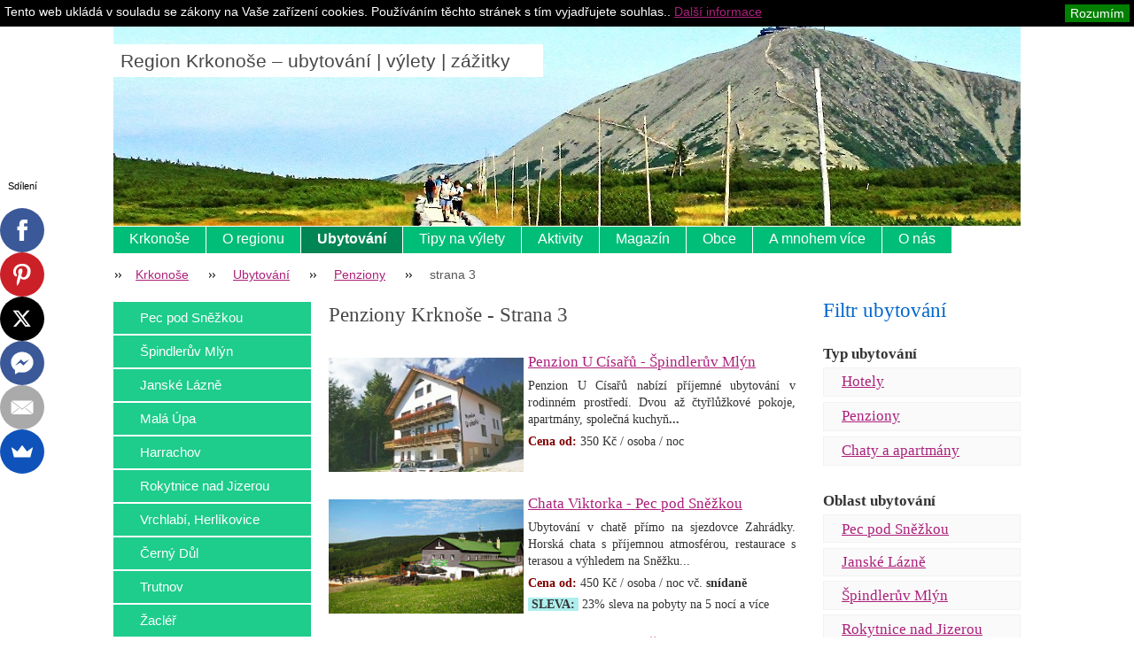

--- FILE ---
content_type: text/html; charset=UTF-8
request_url: https://www.region-krkonose.cz/ubytovani/penziony/strana-3/
body_size: 10239
content:
<?xml  version="1.0" encoding="utf-8"  ?><!DOCTYPE html PUBLIC "-//W3C//DTD XHTML 1.0 Transitional//EN" "https://www.w3.org/TR/xhtml1/DTD/xhtml1-transitional.dtd">

<html xml:lang="cs" lang="cs" xmlns="https://www.w3.org/1999/xhtml">

<head>
	<base href="https://www.region-krkonose.cz/">
  <meta charset="utf-8">
  <meta name="description" content="">
  <meta name="keywords" content="">
  <meta name="generator" content="Webnode">
  <meta name="apple-mobile-web-app-capable" content="yes">
  <meta name="apple-mobile-web-app-status-bar-style" content="black">
  <meta name="format-detection" content="telephone=no">
    <meta name="google-site-verification" content="kCtTyT2Et48pZaG4yGPV5YdUOiJlekca3Wq0JjucVlo">
  <link rel="shortcut icon" href="https://5eae7f19a3.clvaw-cdnwnd.com/b2ef3b704be87a69fa71287bba91e403/200008175-93ca695be5/favicon krkonose.ico">
  <link rel="stylesheet" href="https://www.region-krkonose.cz/wysiwyg/system.style.css">
<link rel="canonical" href="https://www.region-krkonose.cz/ubytovani/penziony/strana-3/">
<script type="text/javascript">(function(i,s,o,g,r,a,m){i['GoogleAnalyticsObject']=r;i[r]=i[r]||function(){
			(i[r].q=i[r].q||[]).push(arguments)},i[r].l=1*new Date();a=s.createElement(o),
			m=s.getElementsByTagName(o)[0];a.async=1;a.src=g;m.parentNode.insertBefore(a,m)
			})(window,document,'script','//www.google-analytics.com/analytics.js','ga');ga('create', 'UA-797705-6', 'auto',{"name":"wnd_header"});ga('wnd_header.set', 'dimension1', 'W1');ga('wnd_header.set', 'anonymizeIp', true);ga('wnd_header.send', 'pageview');var pageTrackerAllTrackEvent=function(category,action,opt_label,opt_value){ga('send', 'event', category, action, opt_label, opt_value)};</script>
  <link rel="alternate" type="application/rss+xml" href="https://region-krkonose.cz/rss/all.xml" title="">
<!--[if lte IE 9]><style type="text/css">.cke_skin_webnode iframe {vertical-align: baseline !important;}</style><![endif]-->
	<title>strana 3 :: Region Krkonoše – ubytování | výlety | zážitky</title>
	<meta name="robots" content="index, follow" />
	<meta name="googlebot" content="index, follow" />
	<meta name="seznam-wmt" content="Y39gcl2TtvWmvVI90fS4xzVOTJHcMP0c" />
	<script type="text/javascript" src="/js/lib.js"></script>
	<link rel="stylesheet" type="text/css" href="/css/style.css" media="screen,handheld,projection" />
	<link href="//cdn-images.mailchimp.com/embedcode/slim-081711.css" rel="stylesheet" type="text/css">
	<link rel='stylesheet' href='css/style_mailchimp.css' type='text/css' media='all' />
	<link rel='stylesheet' href='css/vyberpaticka.css' type='text/css' media='all' />
	<link rel="stylesheet" type="text/css" href="/css/print.css" media="print" />
	<script type="text/javascript" src="https://w.sharethis.com/button/buttons.js"></script>
	<script type="text/javascript">stLight.options({publisher: "ur-2d2dc45c-7ed4-d116-161c-416737379e7a"});</script>


				<script type="text/javascript">
				/* <![CDATA[ */
					
					if (typeof(RS_CFG) == 'undefined') RS_CFG = new Array();
					RS_CFG['staticServers'] = new Array('https://d11bh4d8fhuq47.cloudfront.net/');
					RS_CFG['skinServers'] = new Array('https://d11bh4d8fhuq47.cloudfront.net/');
					RS_CFG['filesPath'] = 'https://www.region-krkonose.cz/_files/';
					RS_CFG['filesAWSS3Path'] = 'https://5eae7f19a3.clvaw-cdnwnd.com/b2ef3b704be87a69fa71287bba91e403/';
					RS_CFG['lbClose'] = 'Zavřít';
					RS_CFG['skin'] = 'default';
					if (!RS_CFG['labels']) RS_CFG['labels'] = new Array();
					RS_CFG['systemName'] = 'Webnode';
						
					RS_CFG['responsiveLayout'] = 0;
					RS_CFG['mobileDevice'] = 0;
					RS_CFG['labels']['copyPasteSource'] = 'Více zde:';
					
				/* ]]> */
				</script><script type="text/javascript" src="https://d11bh4d8fhuq47.cloudfront.net/_system/client/js/compressed/frontend.package.1-3-108.js?ph=5eae7f19a3"></script><style type="text/css"></style></head>

<body>
<!-- Google Tag Manager -->
<noscript><iframe src="//www.googletagmanager.com/ns.html?id=GTM-5XX92L"
height="0" width="0" style="display:none;visibility:hidden"></iframe></noscript>
<script>(function(w,d,s,l,i){w[l]=w[l]||[];w[l].push({'gtm.start':
new Date().getTime(),event:'gtm.js'});var f=d.getElementsByTagName(s)[0],
j=d.createElement(s),dl=l!='dataLayer'?'&l='+l:'';j.async=true;j.src=
'//www.googletagmanager.com/gtm.js?id='+i+dl;f.parentNode.insertBefore(j,f);
})(window,document,'script','dataLayer','GTM-5XX92L');</script>
<!-- End Google Tag Manager -->

<script type="text/javascript">
	/* <![CDATA[ */

	RubicusFrontendIns.addAbsoluteHeaderBlockId('headerMenu');

	/* ]]> */
</script>

<div id="pageWrapper">

	<div id="page">

		<div id="headerWrapper">

			<div id="header">



				<div id="headerLogo">
					<div id="logo"><a href="home/" title="Přejít na úvodní stránku."><span id="rbcSystemIdentifierLogo">Region Krkonoše – ubytování | výlety | zážitky</span></a></div>					<script type="text/javascript"> /* <![CDATA[ */ logoCentering(); /* ]]> */ </script>
				</div> <!-- id="headerLogo" -->

				<div class="cleaner"></div>

					<div id="quick">
				<div class="centered">
				
                    <div id="languageSelect"></div>			

					<ul>
						<li class="registraceuz"><a href="/spoluprace/" title="Pro ubytovatele">Pro ubytovatele</a></li>
					    <li class="homepage"><a href="home/" title="Přejít na úvodní stránku.">Krkonoše</a></li>
						<li class="sitemap"><a href="/sitemap/" title="Přejít na mapu stránek.">Mapa stránek</a></li>
				<!--	<li class="rss"><a href="/rss/" title="RSS kanály">RSS</a></li> -->
						<li class="print"><a href="#" onclick="window.print(); return false;" title="Vytisknout stránku">Tisk</a></li>
					</ul><!-- / id="quick" -->



				</div><!-- / class="centered" -->
			</div><!-- id="quick" -->

				<div id="languageSelect"></div>			

				<hr class="hidden" />

				<div id="headerMenu">
					
<ul class="menu">
	<li class="first"><a href="/home/">Krkonoše</a></li>
	<li><a href="/oregionu/">O regionu</a></li>
	<li class="open selected"><a href="/ubytovani/">Ubytování</a></li>
	<li><a href="/turisticke-zajimavosti/">Tipy na výlety</a></li>
	<li><a href="/aktivni-vyziti/">Aktivity</a></li>
	<li><a href="/magazin/">Magazín</a></li>
	<li><a href="/obce/">Obce</a></li>
	<li><a href="/sluzby/">A mnohem více</a></li>
	<li class="last"><a href="/o-nas/">O nás</a></li>
</ul>			
				</div> <!-- id="mainMenu" -->

				<hr class="hidden" />

				<div class="cleaner"></div>

				<div id="navigator">
					<div id="pageNavigator" class="rbcContentBlock"><span class="separator"><span class="invisible"> &gt; </span></span><a class="navFirstPage" href="/home/">Krkonoše</a><span class="separator"><span class="invisible"> &gt; </span></span><a href="/ubytovani/">Ubytování</a><span class="separator"><span class="invisible"> &gt; </span></span><a href="/ubytovani/penziony/">Penziony</a><span class="separator"><span class="invisible"> &gt; </span></span><span id="navCurrentPage">strana 3</span></div>				</div> <!-- id="navigator" -->

				<hr class="hidden" />

				<div class="cleaner"></div>

			</div> <!-- id="header" -->

		</div> <!-- id="headerWrapper" -->

		<div id="contentWrapper">

			<div id="content" class="threeCols">

				<div id="mainColumn">


					<div class="in1">
						<div class="in2">

							<br class="hidden" />
							<span class="slogan"><span id="rbcCompanySlogan" class="rbcNoStyleSpan"></span></span>
						</div>
					</div>


					<div id="columnsWrapper">


						<div id="mainRightColumn">
							
							


                                <div class="box wysiwyg">

							        <div class="wsw">
								       <!-- WSW -->

		<p><span style="font-size:23px;"><span style="color: rgb(0, 102, 204);">Filtr ubytování</span></span></p>
<p>&nbsp;</p>
<p><span style="font-size:17px;"><strong>Typ ubytování</strong></span></p>
<blockquote>
	<h3><span style="font-size:17px;"><a href="ubytovani/hotely/">Hotely</a></span></h3>
</blockquote>
<blockquote>
	<h3><span style="font-size:17px;"><a href="ubytovani/penziony/">Penziony</a></span></h3>
</blockquote>
<blockquote>
	<h3><span style="font-size:17px;"><a href="ubytovani/horske-chaty-a-apartmany/">Chaty a apartmány</a></span></h3>
</blockquote>
<p>&nbsp;</p>
<p><span style="font-size:17px;"><strong>Oblast ubytování</strong></span></p>
<blockquote>
	<p><span style="font-size:17px;"><a href="ubytovani/pec-pod-snezkou/">Pec pod Sněžkou</a></span></p>
</blockquote>
<blockquote>
	<p><span style="font-size:17px;"><a href="ubytovani/janske-lazne/">Janské Lázně</a></span></p>
</blockquote>
<blockquote>
	<p><span style="font-size:17px;"><a href="ubytovani/spindleruv-mlyn/">Špindlerův Mlýn</a></span></p>
</blockquote>
<blockquote>
	<p><span style="font-size:17px;"><a href="ubytovani/rokytnice-nad-jizerou/">Rokytnice nad Jizerou</a></span></p>
</blockquote>
<blockquote>
	<p><span style="font-size:17px;"><a href="ubytovani/harrachov/">Harrachov</a></span></p>
</blockquote>
<p><br />
&nbsp;</p>
<p><span style="font-size:17px;"><strong>Tématické pobyty</strong></span></p>
<blockquote>
	<p><span style="font-size:15px;"><a href="ubytovani/pobyty-se-psem/">Ubytování se psem</a></span></p>
</blockquote>
<blockquote>
	<p><span style="font-size:15px;"><a href="ubytovani/pobyty-pro-rodiny-s-detmi/">Ubytování pro rodiny s dětmi</a> </span></p>
</blockquote>
<blockquote>
	<p><span style="font-size:15px;"><a href="ubytovani/pobyty-pro-seniory/">Pobyty pro seniory</a> </span></p>
</blockquote>
<blockquote>
	<p><span style="font-size:15px;"><a href="ubytovani/s-bazenem-krytym-i-venkovnim/">Ubytování s bazénem</a> </span></p>
</blockquote>
<blockquote>
	<p><span style="font-size:15px;"><a href="ubytovani/wellness-a-relaxacni-pobyty/">Wellness ubytování</a></span></p>
</blockquote>
<blockquote>
	<p><a href="ubytovani/u-sjezdovky/" style="font-size: 14px; line-height: 1.4em;">Ubytování u sjezdovky</a></p>
</blockquote>
<p>&nbsp;</p>
<blockquote>
	<h4><span style="font-size:15px;"><a href="ubytovani/">Všechna ubytování v Krkonoších</a></span></h4>
</blockquote>
<p>&nbsp;</p>


								       <!-- WSW -->
							        </div><!-- class="wsw" -->

							        <hr class="hidden" />

                                    <div class="cleaner"></div>

			                    </div><!-- class="box wysiwyg" -->

		


                                <div class="box wysiwyg">

							        <div class="wsw">
								       <!-- WSW -->

		<p>
	<a href="ubytovani/ubytovani-podle-mapy/"><img alt="" height="182" src="https://5eae7f19a3.clvaw-cdnwnd.com/b2ef3b704be87a69fa71287bba91e403/200000410-62cdf63c7d/krkonose%20ubytovani%20podle%20mapy%202.png" width="220" /></a></p>


								       <!-- WSW -->
							        </div><!-- class="wsw" -->

							        <hr class="hidden" />

                                    <div class="cleaner"></div>

			                    </div><!-- class="box wysiwyg" -->

								</div> <!-- id="mainRightColumn" -->


						<div id="mainLeftColumn">
							


                                <div class="box wysiwyg">

							        <div class="wsw">
								       <!-- WSW -->

		<h1>Penziony Krknoše - Strana 3</h1>


								       <!-- WSW -->
							        </div><!-- class="wsw" -->

							        <hr class="hidden" />

                                    <div class="cleaner"></div>

			                    </div><!-- class="box wysiwyg" -->

		


                                <div class="box wysiwyg">

							        <div class="wsw">
								       <!-- WSW -->

		<h3><a href="ubytovani/spindleruv-mlyn/penziony/u-cisaru/"><img alt="Penzion U Císařů" src="https://5eae7f19a3.clvaw-cdnwnd.com/b2ef3b704be87a69fa71287bba91e403/200066393-9b1f59c195/Penzion%20U%20Cisaru.jpg" style="width: 220px; height: 129px; float: left;">Penzion U Císařů - Špindlerův Mlýn</a></h3>
<p style="text-align: justify;">Penzion U Císařů nabízí příjemné ubytování v rodinném prostředí. Dvou až čtyřlůžkové pokoje, apartmány, společná kuchyň<b>...</b></p>
<p style="text-align: justify;"><span style="color: rgb(128, 0, 0);"><b>Cena od:</b></span> 350 Kč / osoba / noc</p>


								       <!-- WSW -->
							        </div><!-- class="wsw" -->

							        <hr class="hidden" />

                                    <div class="cleaner"></div>

			                    </div><!-- class="box wysiwyg" -->

		


                                <div class="box wysiwyg">

							        <div class="wsw">
								       <!-- WSW -->

		<h3><a href="ubytovani/pec-pod-snezkou/chata-viktorka/"><img alt="Chata Viktorka" src="https://5eae7f19a3.clvaw-cdnwnd.com/b2ef3b704be87a69fa71287bba91e403/200066416-38754396f2/Chata%20Viktorka.jpg" style="float: left; width: 220px; height: 129px;">Chata Viktorka - Pec pod Sněžkou</a></h3>
<p style="text-align: justify;">Ubytování v chatě přímo na sjezdovce Zahrádky. Horská chata s příjemnou atmosférou, restaurace s terasou a výhledem na Sněžku...</p>
<p style="text-align: justify;"><span style="color: rgb(128, 0, 0);"><b>Cena od:</b></span> 450 Kč / osoba / noc vč. <strong>snídaně</strong></p>
<p style="text-align: justify;"><strong><strong style="text-align: justify;"><span style="background-color: rgb(175, 238, 238);">&nbsp;SLEVA:&nbsp;</span></strong><span style="text-align: justify;"> </span></strong><span style="text-align: justify;"><span style="text-align: justify;">23% sleva na pobyty na 5 nocí a více</span></span></p>


								       <!-- WSW -->
							        </div><!-- class="wsw" -->

							        <hr class="hidden" />

                                    <div class="cleaner"></div>

			                    </div><!-- class="box wysiwyg" -->

		


                                <div class="box wysiwyg">

							        <div class="wsw">
								       <!-- WSW -->

		<h3><a href="ubytovani/spindleruv-mlyn/penzion-boruvka/" style=""><img alt="" src="https://5eae7f19a3.clvaw-cdnwnd.com/b2ef3b704be87a69fa71287bba91e403/200121477-1561a165c1/Penzion Borůvka.jpg" style="float: left; width: 220px; height: 129px;">Penzion Borůvka - Špindlerův Mlýn</a></h3>
<p style="text-align: justify;">Rodinný penzion nedaleko lanovky Hromovka. Zastávka skibusu přímo u penzionu. Dvou až třílůžkové pokoje...</p>
<p style="text-align: justify;"><span style="color: rgb(128, 0, 0); "><b>Cena od:</b></span>&nbsp;350 Kč / osoba / noc vč. <strong>snídaně</strong></p>


								       <!-- WSW -->
							        </div><!-- class="wsw" -->

							        <hr class="hidden" />

                                    <div class="cleaner"></div>

			                    </div><!-- class="box wysiwyg" -->

		


                                <div class="box wysiwyg">

							        <div class="wsw">
								       <!-- WSW -->

		<h3><a href="ubytovani/pec-pod-snezkou/horske-chaty-apartmany/chata-smetanka/" style=""><img alt="Penzion Chata Smetánka" src="https://5eae7f19a3.clvaw-cdnwnd.com/b2ef3b704be87a69fa71287bba91e403/200066415-b76aab95eb/chata%20smetanka.jpg?hash=08122016" style="float: left; width: 220px; height: 120px;">Penzion Chata Smetánka - Pec</a></h3>
<p style="text-align: justify;">Horská&nbsp;chata Smetánka&nbsp;leží na sjezdovce Bamberg v areálu Pec pod Sněžkou v Krkonoších. Horské ubytování, restaurace, terasa, kulečník, herna pro děti...</p>
<p style="text-align: justify;"><span style="color: rgb(128, 0, 0); "><b>Cena od:</b> </span>600 Kč / osoba / noc vč. <strong>polopenze</strong></p>


								       <!-- WSW -->
							        </div><!-- class="wsw" -->

							        <hr class="hidden" />

                                    <div class="cleaner"></div>

			                    </div><!-- class="box wysiwyg" -->

		


                                <div class="box wysiwyg">

							        <div class="wsw">
								       <!-- WSW -->

		<h3><a href="ubytovani/harrachov/penziony/penzion-mona/"><img alt="Penzion Mona v centru Harrachova, Krkonoše" src="https://5eae7f19a3.clvaw-cdnwnd.com/b2ef3b704be87a69fa71287bba91e403/200066382-bd4f4be48f/Penzion%20Mona.jpg" style="float: left; width: 220px; height: 129px;">Penzion Mona - Harrachov</a></h3>
<p style="text-align: justify;">V centru lyžařského střediska Harrachov poskytuje příjemné ubytování Penzion Mona. Standardní pokoje, mezonetové apartmány...&nbsp;</p>
<p style="text-align: justify;"><span style="color:#800000;"><b>Cena od:</b></span> 400 Kč / osoba / noc vč. <strong>snídaně</strong></p>
<p style="text-align: justify;"><strong><strong style="text-align: justify;"><span style="background-color: rgb(175, 238, 238);">SLEVA:</span></strong><span style="text-align: justify;"> </span></strong><span style="text-align: justify;">5 - 10% na skupinové pobyty, 5% do půjčovny lyžařského vybavení</span></p>


								       <!-- WSW -->
							        </div><!-- class="wsw" -->

							        <hr class="hidden" />

                                    <div class="cleaner"></div>

			                    </div><!-- class="box wysiwyg" -->

		


                                <div class="box wysiwyg">

							        <div class="wsw">
								       <!-- WSW -->

		<h3><a href="ubytovani/spindleruv-mlyn/penzion-seidl/" style=""><img alt="penzion seidl špindlerův mlýn" src="https://5eae7f19a3.clvaw-cdnwnd.com/b2ef3b704be87a69fa71287bba91e403/200066388-83b0484aa5/Penzion%20Seidl.jpg" style="float: left; width: 220px; height: 129px;" />Penzion Seidl - Špindlerův mlýn</a></h3>
<p style="text-align: justify;">Penzion naleznete na hezkém místě v centru horského střediska Špindlerův mlýn a patří právem mezi žádané penziony. Příjemná restaurace, zahrada, sauna a zázemí pro děti. ...&nbsp;</p>
<p style="text-align: justify;"><span style="color: rgb(128, 0, 0);"><b>Cena od:</b></span> 463 Kč / osoba / noc vč. <strong>snídaně</strong></p>


								       <!-- WSW -->
							        </div><!-- class="wsw" -->

							        <hr class="hidden" />

                                    <div class="cleaner"></div>

			                    </div><!-- class="box wysiwyg" -->

		


                                <div class="box wysiwyg">

							        <div class="wsw">
								       <!-- WSW -->

		<h3><a href="ubytovani/cerny-dul/penzion-anna/"><img alt="Penzion Anna v Černém Dole" src="https://5eae7f19a3.clvaw-cdnwnd.com/b2ef3b704be87a69fa71287bba91e403/200066367-194271b374/Penzion%20Anna.jpg" style="float: left; width: 220px; height: 129px;">Penzion Anna - Černý Důl</a></h3>
<p style="text-align: justify;">Ubytování v apartmánu i pokojích nabízí penzion Anna v Černém Dole. Vlastní vaření, společenská místnost, WiFi internet, parkování u objektu, zastávka skibusu 50 m...&nbsp;</p>
<p style="text-align: justify;"><span style="color: rgb(128, 0, 0);"><b>Cena od: </b></span>200 Kč / osoba / noc</p>


								       <!-- WSW -->
							        </div><!-- class="wsw" -->

							        <hr class="hidden" />

                                    <div class="cleaner"></div>

			                    </div><!-- class="box wysiwyg" -->

		


                                <div class="box wysiwyg">

							        <div class="wsw">
								       <!-- WSW -->

		<h3><a href="ubytovani/vitkovice-benecko/chata-hubertka/" style=""><img alt="" src="https://5eae7f19a3.clvaw-cdnwnd.com/b2ef3b704be87a69fa71287bba91e403/200084843-0b3170c2b7/Chata Hubertka.jpg" style="float: left; width: 220px; height: 129px;">Penzion Chata Hubertka - Vítkovice</a></h3>
<p style="text-align: justify;">Stylová horská chata po celkové rekonstrukci na klidném místě s krásnou vyhlídkou, venkovním bazénem, wellness se saunou a masážemi...</p>
<p style="text-align: justify;"><span style="color: rgb(128, 0, 0); "><b>Cena od:</b></span> 580 Kč /osoba / noc vč.<strong> snídaně</strong></p>


								       <!-- WSW -->
							        </div><!-- class="wsw" -->

							        <hr class="hidden" />

                                    <div class="cleaner"></div>

			                    </div><!-- class="box wysiwyg" -->

		


                                <div class="box wysiwyg">

							        <div class="wsw">
								       <!-- WSW -->

		<h3><a href="ubytovani/janske-lazne/penziony/penzion-smrcina/"><img alt="Penzion U Císařů" src="https://5eae7f19a3.clvaw-cdnwnd.com/b2ef3b704be87a69fa71287bba91e403/200066391-d0d57d1cf8/Penzion%20Smrcina.jpg" style="width: 220px; height: 129px; float: left;">Penzion Smrčina - Janské Lázně</a></h3>
<p style="text-align: justify;">Navštivte penzion Smrčina, který nabízí ubytování v klidné části Jánských lázní. Prostorné pokoje s TV a WIFI připojením k internetu...<span style="color: rgb(128, 0, 0);"><b>&nbsp;</b></span></p>
<p style="text-align: justify;"><span style="color: rgb(128, 0, 0);"><b>Cena od:</b></span> 690 Kč / osoba / noc vč. <strong>snídaně</strong></p>


								       <!-- WSW -->
							        </div><!-- class="wsw" -->

							        <hr class="hidden" />

                                    <div class="cleaner"></div>

			                    </div><!-- class="box wysiwyg" -->

		


                                <div class="box wysiwyg">

							        <div class="wsw">
								       <!-- WSW -->

		<h3><a href="ubytovani/spindleruv-mlyn/penziony/penzion-bedriska/"><img alt="" src="https://5eae7f19a3.clvaw-cdnwnd.com/b2ef3b704be87a69fa71287bba91e403/200066369-6a5086b48f/Penzion%20Bedriska.jpg" style="float: left; width: 220px; height: 129px;">Penzion Bedřiška - Špindlerův Mlýn</a></h3>
<p style="text-align: justify;">Nejenom příjemně zařízená restaurace se staročeskou kuchyní si vás získá během ubytování v Penzion Bedřiška...</p>
<p style="text-align: justify;">&nbsp;<span style="color:#800000;"><b>Cena od:</b></span><b> </b>640 Kč / osoba / noc vč. <strong>snídaně</strong></p>


								       <!-- WSW -->
							        </div><!-- class="wsw" -->

							        <hr class="hidden" />

                                    <div class="cleaner"></div>

			                    </div><!-- class="box wysiwyg" -->

		


                                <div class="box wysiwyg">

							        <div class="wsw">
								       <!-- WSW -->

		<h3><a href="ubytovani/pec-pod-snezkou/horske-chaty-apartmany/chata-poutnik/"><img alt="Chata Poutník" src="https://5eae7f19a3.clvaw-cdnwnd.com/b2ef3b704be87a69fa71287bba91e403/200066362-c13b8c234d/Chata%20Poutnik.jpg" style="float: left; width: 220px; height: 129px;">Chata Poutník - Horní Lysečiny</a></h3>
<p style="text-align: justify;"><span style="text-align: left; background-color: rgb(255, 255, 255); ">Útulná horská Chata Poutník</span><span style="text-align: left; background-color: rgb(255, 255, 255); ">&nbsp;se nachází na klidném v Horních Lysečinách</span><span style="text-align: left; background-color: rgb(255, 255, 255); ">&nbsp;v malebné části Krkonoš</span><span style="text-align: left; background-color: rgb(255, 255, 255); ">...</span></p>
<p style="text-align: justify;"><b><span style="color:#800000;">Cena od</span>:</b>&nbsp;300 Kč / osoba / noc vč. <strong>snídaně</strong></p>


								       <!-- WSW -->
							        </div><!-- class="wsw" -->

							        <hr class="hidden" />

                                    <div class="cleaner"></div>

			                    </div><!-- class="box wysiwyg" -->

		


                                <div class="box wysiwyg">

							        <div class="wsw">
								       <!-- WSW -->

		<h3><a href="ubytovani/pec-pod-snezkou/penzion-lovecka-chata/"><img alt="" src="https://5eae7f19a3.clvaw-cdnwnd.com/b2ef3b704be87a69fa71287bba91e403/200121674-dca8edda2e/Lovecká Chata.jpg" style="width: 220px; height: 129px; float: left;">Penzion Lovecká chata - Velká Úpa</a></h3>
<p style="text-align: justify;">Tradiční horský penzion cca 300 m od lyžařského areálu Velká Úpa. Pokoje s vlastním i společným sociálním zařízením...</p>
<p style="text-align: justify;"><span style="color: rgb(128, 0, 0);"><b>Cena od: </b></span>210 Kč / osoba / noc vč. <strong>snídaně</strong></p>


								       <!-- WSW -->
							        </div><!-- class="wsw" -->

							        <hr class="hidden" />

                                    <div class="cleaner"></div>

			                    </div><!-- class="box wysiwyg" -->

		


                                <div class="box wysiwyg">

							        <div class="wsw">
								       <!-- WSW -->

		<h3><a href="ubytovani/vysoke-nad-jizerou/penzion-u-lipy/" style=""><img alt="Penzion U Lípy" src="https://5eae7f19a3.clvaw-cdnwnd.com/b2ef3b704be87a69fa71287bba91e403/200066395-7fc7f81bce/Penzion%20U%20Lipy.jpg" style="float: left; width: 220px; height: 129px;"><u>Penzion U Lípy - Stará Ves</u></a></h3>
<p style="text-align: justify;">Ubytování s rodinou atmosférou, jedinečná domácí kuchyně a skvělá cena. Pokoje s vlastním sociálním zařízením, WiFi, restaurace s barem, nově vystavěná udírna...&nbsp;&nbsp;</p>
<p style="text-align: justify;"><span style="color:#800000;"><b>Cena od:</b></span> 220 Kč / osoba / noc</p>


								       <!-- WSW -->
							        </div><!-- class="wsw" -->

							        <hr class="hidden" />

                                    <div class="cleaner"></div>

			                    </div><!-- class="box wysiwyg" -->

		


                                <div class="box wysiwyg">

							        <div class="wsw">
								       <!-- WSW -->

		<h3><a href="ubytovani/spindleruv-mlyn/penzion-slavie/" style=""><img alt="" src="https://5eae7f19a3.clvaw-cdnwnd.com/b2ef3b704be87a69fa71287bba91e403/200066389-00d3f01ce0/Penzion Slavie.jpg" style="float: left; width: 220px; height: 129px;">Penzion Slavie - Špindlerův mlýn</a></h3>
<p style="text-align: justify;">Dříve rekreační středisko Vilémova výšina, dnes krkonošský penzion Slavie. Dobrá dopravní dostupnost, krásný výhled, přátelská atmosféra...&nbsp;</p>
<p style="text-align: justify;"><span style="color: rgb(128, 0, 0);"><b>Cena od:</b></span> 400 Kč / osoba / noc vč. <strong>snídaně</strong></p>


								       <!-- WSW -->
							        </div><!-- class="wsw" -->

							        <hr class="hidden" />

                                    <div class="cleaner"></div>

			                    </div><!-- class="box wysiwyg" -->

		


                                <div class="box wysiwyg">

							        <div class="wsw">
								       <!-- WSW -->

		<h3><a href="ubytovani/spindleruv-mlyn/penzion-astoria/"><img alt="Penzion Astoria ve Špindlerově Mlýně" src="https://5eae7f19a3.clvaw-cdnwnd.com/b2ef3b704be87a69fa71287bba91e403/200040847-4fdf950d97/Penzion%20Astoria.jpg?hash=28032014" style="float: left; width: 220px; height: 129px;">Penzion Astoria&nbsp;- Špindlerův Mlýn</a></h3>
<p style="text-align: justify;">Ubytování s krásným výhledem na Špindlerův Mlýn nedaleko lyžařského areálu Medvědín nabízíme v Penzionu Astoria. Letní terasa, půjčovna kol, celoroční parkování...&nbsp;</p>
<p style="text-align: justify;"><span style="color: rgb(128, 0, 0);"><strong>Cena od: </strong></span>500 Kč / osoba / noc vč. <strong>snídaně</strong></p>


								       <!-- WSW -->
							        </div><!-- class="wsw" -->

							        <hr class="hidden" />

                                    <div class="cleaner"></div>

			                    </div><!-- class="box wysiwyg" -->

		


                                <div class="box wysiwyg">

							        <div class="wsw">
								       <!-- WSW -->

		

								       <!-- WSW -->
							        </div><!-- class="wsw" -->

							        <hr class="hidden" />

                                    <div class="cleaner"></div>

			                    </div><!-- class="box wysiwyg" -->

		


                                <div class="box wysiwyg">

							        <div class="wsw">
								       <!-- WSW -->

		<p style="text-align: right;">&nbsp;</p>
<p style="text-align: right;"><span style="font-size:22px;"><a href="ubytovani/penziony/">&lt;&lt;</a> <a href="ubytovani/penziony/">1</a> - <a href="ubytovani/penziony/strana-2/">2</a> - 3</span></p>


								       <!-- WSW -->
							        </div><!-- class="wsw" -->

							        <hr class="hidden" />

                                    <div class="cleaner"></div>

			                    </div><!-- class="box wysiwyg" -->

								</div> <!-- id="mainLeftColumn" -->

						<div class="cleaner"></div>

						
						
					</div> <!-- id="columnsWrapper" -->

				</div> <!-- id="mainColumn" -->

				<div id="leftColumn">

					


                            <div class="leftMenu box">

        <ul class="menu">
	<li class="first">

<div class="menuIn"><span class="bullet"></span><a href="/ubytovani/pec-pod-snezkou/">

Pec pod Sněžkou

    </a></div>

    </li>
	<li>

<div class="menuIn"><span class="bullet"></span><a href="/ubytovani/spindleruv-mlyn/">

Špindlerův Mlýn

    </a></div>

    </li>
	<li>

<div class="menuIn"><span class="bullet"></span><a href="/ubytovani/janske-lazne/">

Janské Lázně

    </a></div>

    </li>
	<li>

<div class="menuIn"><span class="bullet"></span><a href="/ubytovani/mala-upa/">

Malá Úpa

    </a></div>

    </li>
	<li>

<div class="menuIn"><span class="bullet"></span><a href="/ubytovani/harrachov/">

Harrachov

    </a></div>

    </li>
	<li>

<div class="menuIn"><span class="bullet"></span><a href="/ubytovani/rokytnice-nad-jizerou/">

Rokytnice nad Jizerou

    </a></div>

    </li>
	<li>

<div class="menuIn"><span class="bullet"></span><a href="/ubytovani/vrchlabi-herlikovice/">

Vrchlabí, Herlíkovice

    </a></div>

    </li>
	<li>

<div class="menuIn"><span class="bullet"></span><a href="/ubytovani/cerny-dul/">

Černý Důl

    </a></div>

    </li>
	<li>

<div class="menuIn"><span class="bullet"></span><a href="/ubytovani/trutnov/">

Trutnov

    </a></div>

    </li>
	<li>

<div class="menuIn"><span class="bullet"></span><a href="/ubytovani/zacler/">

Žacléř

    </a></div>

    </li>
	<li>

<div class="menuIn"><span class="bullet"></span><a href="/ubytovani/jablonec-nad-jizerou/">

Jablonec nad Jizerou

    </a></div>

    </li>
	<li>

<div class="menuIn"><span class="bullet"></span><a href="/ubytovani/ubytovani-podle-mapy/">

Ubytování podle mapy

    </a></div>

    </li>
	<li class="last">

<div class="menuIn"><span class="bullet"></span><a href="/ubytovani/levne-ubytovani/">

Levné ubytování

    </a></div>

    </li>
</ul>

                                <div class="end"></div>

                                <hr class="hidden" />

                                <div class="cleaner"></div>

                            </div> <!-- class="leftMenu box" --> 

        			

					

                            <div class="leftSearch box">

		<form action="/search/" method="get" id="fulltextSearch">
								
								<h2>Vyhledávání</h2>  
                                <fieldset>   
                  <!-- LSE          <label for="fulltextSearchText">Hledat:</label>  -->
                                    <input type="text" id="fulltextSearchText" name="text" value="">
                                    <button type="submit" class="submit"><span class="hidden">Hledat</span></button>
                                </fieldset>

		</form>

                                <hr class="hidden" />

                                <div class="cleaner"></div>

                            </div> <!-- class="leftSearch box" -->

		
					


                            <div class="box contact">

								<h2>Kontakt</h2>

                                <div class="in">

		 
        
    								<div class="wsw">
                                        <address>

                                            <strong>Region Krkonoše</strong>
                                            <span class="cleaner block"></span>

                                            
                                            <br class="hidden" /><br class="hidden" />
                                            <span class="bigIcon iconAddress"></span>
                                            <span class="address">     
                                                Pondělí - pátek: <br />
08:00 - 16:30<br />

                                            </span>
                                            <span class="cleaner block"></span>
    

                                            

                                            

    								    </address>
                                    </div>

		

                                </div> <!-- class="in" -->

								<hr class="hidden" />

                                <div class="cleaner"></div>

							</div><!-- class="box contact" -->


					

					


                                <div class="box wysiwyg">

							        <div class="wsw">
								       <!-- WSW -->

		

								       <!-- WSW -->
							        </div><!-- class="wsw" -->

							        <hr class="hidden" />

                                    <div class="cleaner"></div>

			                    </div><!-- class="box wysiwyg" -->

		


                                <div class="box wysiwyg">

							        <div class="wsw">
								       <!-- WSW -->

		<p><span style="font-size:18px;">Certifikáty a ocenění</span></p>
<p>&nbsp;</p>
<p><img alt="" src="https://5eae7f19a3.clvaw-cdnwnd.com/b2ef3b704be87a69fa71287bba91e403/200079177-b2c72b4bb5/csks_specialni_rgb.jpg" style="width: 222px; height: 59px;" /></p>


								       <!-- WSW -->
							        </div><!-- class="wsw" -->

							        <hr class="hidden" />

                                    <div class="cleaner"></div>

			                    </div><!-- class="box wysiwyg" -->

		<div class="rbcWidgetArea widgetSmartlook" style="text-align: left;"></div>
					
				</div> <!-- id="leftColumn" -->

				<div class="cleaner"></div>

			</div> <!-- id="content" -->

		</div> <!-- id="contentWrapper" -->

		<div class="cleaner"></div>

		<div id="footerWrapper">

			<div id="footer">
				<div class="centered">

					<!--Start mailchimp - mc_embed_signup-->
					<div id="mc_embed_signup">
						<form action="//region-tour.us1.list-manage.com/subscribe/post?u=5784cab4e977cf3b908f67233&amp;id=89f0bed006" method="post" id="mc-embedded-subscribe-form" name="mc-embedded-subscribe-form" class="validate" target="_blank" novalidate>
							<div id="mc_embed_signup_scroll">
								<label for="mce-EMAIL">Získejte tipy a slevy na Váš e-mail</label>
								<input type="email" value="" name="EMAIL" class="email" id="mce-EMAIL" placeholder="Váš e-mail" required>
								<!-- real people should not fill this in and expect good things - do not remove this or risk form bot signups-->
								<div style="position: absolute; left: -5000px;"><input type="text" name="b_5784cab4e977cf3b908f67233_89f0bed006" tabindex="-1" value=""></div>
								<input type="submit" value="Přihlásit se" name="subscribe" id="mc-embedded-subscribe" class="button">

							</div>
						</form>
					</div>
					<!--End mc_embed_signup-->
							<!--Start Destinace paticka-->	
				<div id="vyberte">
				<label for="vyberte">Oblíbené destinace v Krkonoších</label>
				<p><a href="ubytovani/spindleruv-mlyn/">Špindlerův mlýn</a></p>
				<p><a href="ubytovani/pec-pod-snezkou/">Pec pod Sněžkou a Velká Úpa</a></p>
				<p><a href="ubytovani/janske-lazne/">Janské lázně a Černý důl</a></p>
				<p><a href="ubytovani/harrachov/">Harrachov</a></p>
				<p><a href="ubytovani/rokytnice-nad-jizerou/">Rokytnice nad Jizerou</a></p>
				</div>
				<!--End Destinace paticka-->
				<!--Start Vyberte paticka-->
				<div id="vyberte">
				<label for="vyberte">Dovolená v dalších regionech</label>
<p><a href="http://www.region-ceskesvycarsko.cz/ubytovani-jetrichovice-vysoka-lipa/" title="Ubytování Jetřichovice - rodinné penziony a chaty">Ubytování v obci Jetřichovice</a></p>
<p><a href="http://www.region-adrspach.cz/ubytovani/" title="Ubytování Adršpach a okolí">Ubytování Adršpach a Broumovsko</a></p>
<p><a href="http://www.region-orlickehory.cz/ubytovani-destne-v-orlickych-horach/" title="Ubytování Deštné v Orlických horách">Ubytování Deštné v Orlických horách a okolí</a></p>
<p><a href="http://www.region-jizerskehory.cz/ubytovani/" title="ubytování Jizerské hory">Ubytování v Jizerských horách</a></p>
				</div>
 <!--End Vyberte paticka-->

					<!-- <div class="text">
						<span id="rbcFooterText" class="rbcNoStyleSpan">Copyright © 2008 - 2019 Region-Tour.cz, s.r.o.</span>					</div> -->

					<div class="rubicus">
						<p class="cross">Ubytování, výlety, zážitky - <a href="http://www.region-tour.cz/chaty-a-chalupy-v-cr/" target="_blank">levný pronájem chat a chalup v ČR</a></p>
						<p class="copy"><span id="rbcFooterText" class="rbcNoStyleSpan">Copyright © 2008 - 2019 Region-Tour.cz, s.r.o.</span><!-- --></p>
						<!-- <span class="rbcSignatureText"></span> -->
					</div>

					<hr class="hidden" />


				</div><!-- / class="centered" -->
			</div> <!-- id="footer" -->

		</div> <!-- id="footerWrapper" -->

	</div> <!-- id="page" -->

</div> <!-- id="pageWrapper" -->

<script type="text/javascript">
	/* <![CDATA[ */

	RubicusFrontendIns.faqInit('faq', 'answerBlock');

	RubicusFrontendIns.addObserver({
		onContentChange: function ()
		{
			logoCentering();
		},

		onStartSlideshow: function()
		{
			$('slideshowControl').innerHTML = 'Pozastavit prezentaci';
			$('slideshowControl').title = 'Pozastavit automatické procházení obrázků';
			$('slideshowControl').onclick = function() { RubicusFrontendIns.stopSlideshow(); return false; }
		},

		onStopSlideshow: function()
		{
			$('slideshowControl').innerHTML = 'Spustit prezentaci';
			$('slideshowControl').title = 'Spustit automatické procházení obrázků';
			$('slideshowControl').onclick = function() { RubicusFrontendIns.startSlideshow(); return false; }
		},

		onShowImage: function()
		{
			if (RubicusFrontendIns.isSlideshowMode())
			{
				$('slideshowControl').innerHTML = 'Pozastavit prezentaci';
				$('slideshowControl').title = 'Pozastavit automatické procházení obrázků';
				$('slideshowControl').onclick = function() { RubicusFrontendIns.stopSlideshow(); return false; }
			}
		}
	});

	RubicusFrontendIns.addFileToPreload('/img/headerMenuActive.png');
	RubicusFrontendIns.addFileToPreload('/img/leftColumnMenuItemInOpen.png');
	RubicusFrontendIns.addFileToPreload('/img/leftColumnMenuItemInSelect.png');
	RubicusFrontendIns.addFileToPreload('/img/iconArrowUp.png');
	RubicusFrontendIns.addFileToPreload('/img/iconArrowDown.png');
	RubicusFrontendIns.addFileToPreload('/img/loading.gif');
	RubicusFrontendIns.addFileToPreload('/img/loading-box.gif');

	/* ]]> */
</script>
<script>
	// <![CDATA[
	(function(mt) {
		var mtscript = document.createElement('script');
		mtscript.type = 'text/javascript';
		mtscript.async = true;
		mtscript.src = ('https:' == RubicusFrontendIns.location.protocol ? 'https://' : 'https://') +
				'analytics.monkeytracker.cz/resource/' +
				'dbbc1f2a70d6623d93f3fe7167946360' +
				'/monkeytracker.min.js';
		var s=document.getElementsByTagName('script')[0]; s.parentNode.insertBefore(mtscript, s);
	})(window.MonkeyTracker = window.MonkeyTracker || {});
	// ]]>
</script>
<div id="rbcFooterHtml"></div><script type="text/javascript">var keenTrackerCmsTrackEvent=function(id){if(typeof _jsTracker=="undefined" || !_jsTracker){return false;};try{var name=_keenEvents[id];var keenEvent={user:{u:_keenData.u,p:_keenData.p,lc:_keenData.lc,t:_keenData.t},action:{identifier:id,name:name,category:'cms',platform:'WND1',version:'2.1.157'},browser:{url:location.href,ua:navigator.userAgent,referer_url:document.referrer,resolution:screen.width+'x'+screen.height,ip:'3.21.190.124'}};_jsTracker.jsonpSubmit('PROD',keenEvent,function(err,res){});}catch(err){console.log(err)};};</script></body>

</html>

--- FILE ---
content_type: text/html; charset=utf-8
request_url: https://www.google.com/recaptcha/api2/aframe
body_size: 267
content:
<!DOCTYPE HTML><html><head><meta http-equiv="content-type" content="text/html; charset=UTF-8"></head><body><script nonce="-Ub1kKQTNlcWaQcQPgbMJg">/** Anti-fraud and anti-abuse applications only. See google.com/recaptcha */ try{var clients={'sodar':'https://pagead2.googlesyndication.com/pagead/sodar?'};window.addEventListener("message",function(a){try{if(a.source===window.parent){var b=JSON.parse(a.data);var c=clients[b['id']];if(c){var d=document.createElement('img');d.src=c+b['params']+'&rc='+(localStorage.getItem("rc::a")?sessionStorage.getItem("rc::b"):"");window.document.body.appendChild(d);sessionStorage.setItem("rc::e",parseInt(sessionStorage.getItem("rc::e")||0)+1);localStorage.setItem("rc::h",'1769471880809');}}}catch(b){}});window.parent.postMessage("_grecaptcha_ready", "*");}catch(b){}</script></body></html>